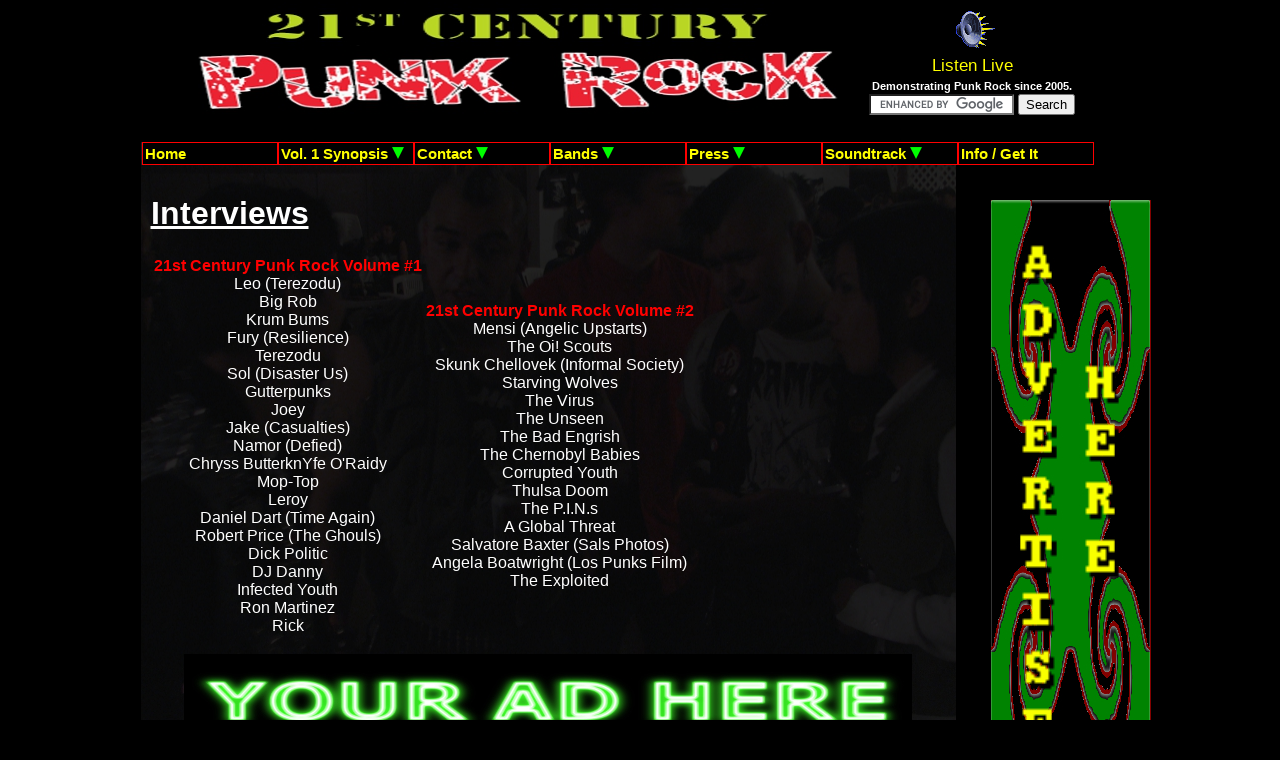

--- FILE ---
content_type: text/html; charset=UTF-8
request_url: https://21st.punkrockdemo.com/interviews.php
body_size: 2900
content:
<!DOCTYPE HTML>
<html lang="en">
<head>
<meta http-equiv="Content-Type" content="text/html; charset=utf-8">
<meta name="keywords" content="21st century punk, 21st, century, punk, punks, punk rock, documentary, underground, video, interview, bands, live music, dvd, hardcore, ska, oi, mohawk">
<meta name="description" content="21st Century Punk Rock documenary series are punk rock film releases on various mediums to document to the modern day underground punk rock scene.">
<meta name="verify-v1" content="tbrM0rk1jQ4UPu+uMQtsVOZ3v6dduHLjdVBx2mIjaNo=">
<meta name="google-site-verification" content="2uvAA0PJfO8MxhcgiV0WEBacAy-0uRld1m8qg4QhffM">
<title>21st Century Punk Rock Documentary series</title>
<link rel="stylesheet" type="text/css" href="/stylesheet.css">
<link rel="stylesheet" type="text/css" href="/menu.css">
<link rel="shortcut icon" href="/favicon.ico">
</head>
<body>
<div id="wrapper">
<div id="banner">
<table align="center" cellpadding="2" cellspacing="0">
  <tr>
    <td>
      <a href="/"><img src="/21stpunk.jpg" alt="21stpunk"></a>
    </td>
    <td>
      <table cellpadding="0" cellspacing="0">
        <tr>
          <td align="center">
            <a class="nostyle" target="wplayer" href="https://www.punkrockdemo.com/wplayer/index.html" onclick="window.open(this.href, 'popupwindow', 'width=900, height=700'); return false;">
              <img src="https://www.punkrockdemo.com/images/tunein.gif" alt="tunein">
            </a>
          </td>
        </tr>
        <tr>
          <td align="center">
            <a class="nostyle" target="wplayer" href="https://www.punkrockdemo.com/wplayer/index.html" onclick="window.open(this.href, 'popupwindow', 'width=900, height=700'); return false;">
              Listen Live
            </a>
            <br>
            <h6 style="display: inline;">Demonstrating Punk Rock since 2005.</h6>
          </td>
        </tr>
        <tr>
          <td align="left">
<form action="https://punkrockdemo.com/search.php" id="cse-search-box">
  <div>
    <input type="hidden" name="cx" value="partner-pub-7114308315383549:14wxo6-pno8">
    <input type="hidden" name="cof" value="FORID:10">
    <input type="hidden" name="ie" value="ISO-8859-1">
    <input type="text" name="q" size="16">
    <input type="submit" name="sa" value="Search">
  </div>
</form>
<script type="text/javascript" src="https://www.google.com/coop/cse/brand?form=cse-search-box&amp;lang=en"></script>
          </td>
        </tr>
      </table>
    </td>
  </tr>
</table>
<div class="hmenu">
  <ul id="menu">
    <li style="border-left: 1px solid #202020;">
      <a href="/">Home</a>
    </li>
    <li>
      <a href="/synopsis1.php">Vol. 1 Synopsis
        <img src="/images/downarrow.png" alt="arrow">
      </a>
      <ul>
        <li>
          <a href="/synopsis1.php">Vol. 1 Synopsis</a>
        </li>
        <li>
          <a href="/synopsis2.php">Vol. 2 Synopsis</a>
        </li>
        <li>
          <a href="/making1.php">Making Vol. 1</a>
        </li>
        <li>
          <a href="/making2.php">Making Vol. 2</a>
        </li>
      </ul>
    </li>
    <li>
      <a href="/contact.php">Contact
        <img src="/images/downarrow.png" alt="arrow">
      </a>
      <ul>
        <li>
          <a href="/contact.php">Contact</a>
        </li>
        <li>
          <a href="/about.php">About</a>
        </li>
      </ul>
    </li>
    <li>
      <a href="/bands.php">Bands
        <img src="/images/downarrow.png" alt="arrow">
      </a>
      <ul>
        <li>
          <a href="/bands.php">Bands</a>
        </li>
        <li>
          <a href="/interviews.php">Interviews</a>
        </li>
      </ul>
    </li>
    <li>
      <a href="/press.php">Press
        <img src="/images/downarrow.png" alt="arrow">
      </a>
      <ul>
        <li>
          <a href="/press.php">Press</a>
        </li>
        <li>
          <a href="/reviews.php">Reviews</a>
        </li>
      </ul>
    </li>
    <li>
      <a href="/soundtrack.php">Soundtrack
        <img src="/images/downarrow.png" alt="arrow">
      </a>
      <ul>
        <li>
          <a href="/soundtrack.php">Soundtrack</a>
        </li>
        <li>
          <a href="/pics.php">Pictures</a>
        </li>
        <li>
          <a href="/videos.php">Videos</a>
        </li>
      </ul>
    </li>
    <li>
      <a href="/store.php">Info / Get It</a>
    </li>
  </ul>
<script type="text/javascript">
function makemenu(id)
{
  if (document.getElementById(id))
  {
    var navroot = document.getElementById(id);
    var lis = navroot.getElementsByTagName("li");

    for (i = 0; i < lis.length; i++)
    {
      for (j = 0; j < lis[i].getElementsByTagName("ul").length; j++)
      {
        lis[i].onmouseover = function()
        {
        this.style.zIndex = 100;
          this.getElementsByTagName("ul")[j].style.visibility = 'visible';
        this.getElementsByTagName("ul")[j].style.zIndex = 0;
        }

        lis[i].onmouseout = function()
        {
        this.style.zIndex = 0;
          this.getElementsByTagName("ul")[j].style.visibility = 'hidden';
        this.getElementsByTagName("ul")[j].style.zIndex = 100;
        }
      }
    }
  }
}
makemenu('menu');
</script>
<br>
</div>
<div id="rightad">
<a href="/advertise.php"><img class="adborder" src="/ads/adhere160x600.jpg" alt="youradhere"></a>
</div>
<div id="content" style="background: url('/images/interviews.jpg') no-repeat fixed center;">
<h1><u>Interviews</u></h1>
<table>
  <tr>
    <td align="center">
<b><font color="red">21st Century Punk Rock Volume #1</font></b>
<br>
Leo (Terezodu)
<br>
Big Rob
<br>
Krum Bums
<br>
Fury (Resilience)
<br>
Terezodu
<br>
Sol (Disaster Us)
<br>
Gutterpunks
<br>
Joey
<br>
Jake (Casualties)
<br>
Namor (Defied)
<br>
Chryss ButterknYfe O'Raidy
<br>
Mop-Top
<br>
Leroy
<br>
Daniel Dart (Time Again)
<br>
Robert Price (The Ghouls)
<br>
Dick Politic
<br>
DJ Danny
<br>
Infected Youth
<br>
Ron Martinez
<br>
Rick
    </td>
    <td align="center">
<b><font color="red">21st Century Punk Rock Volume #2</font></b>
<br>
Mensi (Angelic Upstarts)
<br>
The Oi! Scouts
<br>
Skunk Chellovek (Informal Society)
<br>
Starving Wolves
<br>
The Virus
<br>
The Unseen
<br>
The Bad Engrish
<br>
The Chernobyl Babies
<br>
Corrupted Youth
<br>
Thulsa Doom
<br>
The P.I.N.s
<br>
A Global Threat
<br>
Salvatore Baxter (Sals Photos)
<br>
Angela Boatwright (Los Punks Film)
<br>
The Exploited
    </td>
  </tr>
</table>
<p>
<div id="fb-root"></div>
<script type="text/javascript">(function(d, s, id) {
  var js, fjs = d.getElementsByTagName(s)[0];
  if (d.getElementById(id)) return;
  js = d.createElement(s); js.id = id;
  js.src = "//connect.facebook.net/en_US/sdk.js#xfbml=1&version=v2.5";
  fjs.parentNode.insertBefore(js, fjs);
}(document, 'script', 'facebook-jssdk'));
</script>

<center><a href="/advertise.php"><img class="adborder" src="/ads/adhere768x90.jpg" alt="youradhere"></a>
</center>
<table align="center" cellpadding="0" cellspacing="3">
  <tr>
    <td>
<a class="buttonb" href="https://www.paypal.com/donate/?hosted_button_id=7DWMRK7NZP8DN">DONATE!</a>
    </td>
    <td>
<div class="fb-like" data-href="https://21.punkrockdemo.com" data-width="450" data-layout="button_count" data-action="like" data-show-faces="true" data-share="true"></div>
    </td>
  </tr>
</table>
<center>
<h5><a class="smlink" href="https://www.punkrockdemo.com/advertise.php">Advertise</a> |
<a class="smlink" href="https://www.punkrockdemo.com/privacy.php">Privacy Policy</a> |
<a class="smlink" href="https://www.punkrockdemo.com/sponsors.php">Sponsors</a> |
<a class="smlink" href="https://www.punkrockdemo.com/testimonials.php">Testimonials</a> |
<a class="smlink" href="https://www.punkrockdemo.com/tos.php">Terms Of Service</a>
</h5>
<h6>
Copyright &copy; 2005-2026 <a target="main" href="https://21st.punkrockdemo.com">Jack</a>, All Rights Reserved.</h6>
</center>
</div>
</div>
</div>

<script type="text/javascript">
  (function() {
    var po = document.createElement('script'); po.type = 'text/javascript'; po.async = true;
    po.src = 'https://apis.google.com/js/plusone.js';
    var s = document.getElementsByTagName('script')[0]; s.parentNode.insertBefore(po, s);
  })();
</script>

<script type="text/javascript">
  (function(i,s,o,g,r,a,m){i['GoogleAnalyticsObject']=r;i[r]=i[r]||function(){
  (i[r].q=i[r].q||[]).push(arguments)},i[r].l=1*new Date();a=s.createElement(o),
  m=s.getElementsByTagName(o)[0];a.async=1;a.src=g;m.parentNode.insertBefore(a,m)
  })(window,document,'script','//www.google-analytics.com/analytics.js','ga');

  ga('create', 'UA-3319034-1', 'punkrockdemo.com');
  ga('send', 'pageview');
</script>

</body>
</html>


--- FILE ---
content_type: text/css
request_url: https://21st.punkrockdemo.com/stylesheet.css
body_size: 896
content:
html, body
{
  font-family: Arial, serif;
  background-color: black;
  color: white;
}

iframe { border: none; }

#wrapper
{
  width: 999px;
  margin: 0px auto;
  padding: 0px;
}

#dropdown input, select, textarea
{
  color: red;
  background-color: black;
  transition: .4s ease-out;
}

table, tr, td
{
  background-color: transparent;
}

a:visited { color: red; }
a:hover { color: yellow; }
a:active, a:link { color: #00FF00; }

a.btn
{
  font-family: Arial, serif;
  font-size: 17px;
  color: yellow;
  background-color: black;
  padding: 1px 1px 1px 1px;
  text-decoration: none;
  transition: .4s ease-out;
}

a.smlink
{
  font-family: Arial, serif;
  font-size: 10px;
  color: #C0C0C0;
  background-color: black;
  padding: 1px 1px 1px 1px;
  text-decoration: none;
  transition: .4s ease-out;
}

a.nostyle, a.nostyle:hover, a.nostyle:active
{
  font-family: Arial;
  font-size: 17px;
  color: yellow;
  text-decoration: none;
  transition: .4s ease-out;
}

a:hover, a:active
{
  color: #00FF00;
  background-color: black;
  text-decoration: underline;
  transition: .4s ease-out;
}

#banner
{
  top: 0px;
  width: 960px;
  height: 180px;
  z-index: 1;
  position: absolute;
}

#latest
{
  margin-top: 25px;
  z-index: 0;
  position: absolute;
}

#stats
{
  margin-top: 85px;
  width: 925px;
  z-index: 0;
  position: absolute;
}

#rightad
{
  top: 200px;
  left: 850px;
  position: absolute;
}

#videoad
{
  top: 200px;
  left: 865px;
  position: absolute;
}

#stationcorner
{
  top: 200px;
  right: 50px;
  position: absolute;
}

#nbox
{
  padding: 10px;
  top: 20px;
  left: 40px;
  width: 750px;
  height: 250px;
  overflow: auto;
  border: 2px dotted;
  background-color: #002f00;
  position: absolute;
  z-index: 0;
}

#content
{
  padding: 10px;
  margin-top: 20px;
  width: 795px;
  position: absolute;
  z-index: 0;
}

#maincontent
{
  padding: 10px;
  top: 100px;
  width: 795px;
  position: absolute;
  z-index: 0;
}

#bottom
{
  padding-top: 10px;
  margin-top: 10px;
  width: 795px;
  top: 300px;
  position: absolute;
}

#search
{
  top: 300px;
  width: 795px;
  position: absolute;
}

p.vidmargin { margin: 15px 50px 0px 250px; }

input.bigcheck
{
  height: 20px;
  width: 20px;
}

.request
{
  color: orange;
  text-decoration: none;
  cursor: pointer;
}

.songlist
{
  margin-left: 50px;
}

.review1
{
  margin: 10px;
  padding: 25px;
  background-color: #000033;
}

.review2
{
  margin: 10px;
  padding: 25px;
  background-color: #003300;
}

a.button
{
  padding: 5px;
  border-radius: 5px;
  width: 100%;
  text-decoration: none;
  background-color: navy;
  transition: .4s ease-out;
}

a.button:hover
{
  padding: 5px;
  border-radius: 5px;
  width: 100%;
  text-decoration: none;
  background-color: lime;
  color: navy;
  transition: .4s ease-out;
}

a.download
{
  text-decoration: underline;
  background-color: none;
  color: white;
  transition: .4s ease-out;
}

a.download:hover
{
  font-weight: bold;
  background-color: blue;
  transition: .4s ease-out;
}

a.buttonb, input.buttonb {
  border-radius: 12px;
  position: relative;
  background-color: #0000A0;
  border-top: #6698FF;
  border-left: #736AFF;
  border-right: #6698FF;
  border-bottom: #736AFF;
  border-style: solid;
  border-width: 2px;
  padding: 6px 4px 6px 4px;
  text-decoration: none;
  font-weight: bold;
  color: white;
  transition: .4s ease-out;
}
a.buttonb:hover, input.buttonb:hover {
  border-radius: 12px;
  position: relative;
  background-color: blue;
  border-top: #6698FF;
  border-left: #736AFF;
  border-right: #6698FF;
  border-bottom: #736AFF;
  border-style: solid;
  border-width: 2px;
  padding: 6px 4px 6px 4px;
  text-decoration: none;
  font-weight: bold;
  color: white;
  transition: .4s ease-out;
}


--- FILE ---
content_type: text/css
request_url: https://21st.punkrockdemo.com/menu.css
body_size: 395
content:
.hmenu ul
{
  width: 100%;
  margin-left: auto;
  margin-right: auto;
  padding: 0;
  list-style-type: none;
  position: absolute;
  z-index: 100;
}

/*Top level list items*/
.hmenu ul li
{
  top: 0px;
  float: left;
  display: inline;
  position: relative;
  z-index: 100;
}

/*Top level menu link items style*/
.hmenu ul li a
{
  font: bold 15px Arial;
  color: yellow;
  background-color: black;
  text-decoration: none;
  display: block;
  width: 130px;
  padding: 2px 2px;
  border: 1px solid red;
  z-index: 100;
}

/*Sub level menu*/
.hmenu ul li ul
{
  left: 0;
  top: 0;
  border-top: 1px solid #202020;
  position: absolute;
  display: block;
  visibility: hidden;
  z-index: 100;
}

/*Sub level menu list items*/
.hmenu ul li ul li
{
  display: inline;
  float: none;
  z-index: 100;
}

/*Sub level menu links style*/
.hmenu ul li ul li a
{
  font: bold 15px Arial;
  color: yellow;
  background-color: black;
  text-decoration: none;
  display: block;
  width: 130px;
  padding: 2px 2px;
  border: 1px solid red;
  z-index: 100;
}

.hmenu ul li a:hover
{
  color: #00FF00;
  background-color: blue;
  text-decoration: underline;
  z-index: 100;
}

.hmenu ul li ul li a:hover
{
  color: #00FF00;
  background-color: blue;
  text-decoration: underline;
  z-index: 100;
}

